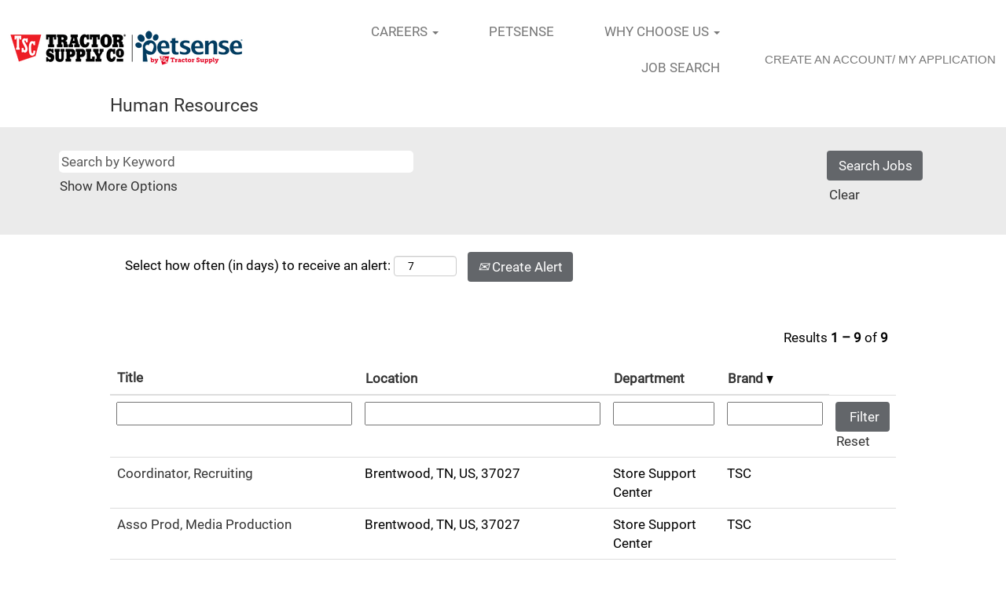

--- FILE ---
content_type: text/html;charset=UTF-8
request_url: https://www.tractorsupply.careers/go/Human-Resources/9178500/?q=&sortColumn=sort_facility&sortDirection=desc
body_size: 93514
content:
<!DOCTYPE html>
<html class="html5" xml:lang="en-US" lang="en-US" xmlns="http://www.w3.org/1999/xhtml">

        <head>
            <meta http-equiv="X-UA-Compatible" content="IE=edge,chrome=1" />
            <meta http-equiv="Content-Type" content="text/html;charset=UTF-8" />
            <meta http-equiv="Content-Type" content="text/html; charset=utf-8" />
                <meta name="viewport" content="width=device-width, initial-scale=1.0" />
                        <link type="text/css" class="keepscript" rel="stylesheet" href="https://www.tractorsupply.careers/platform/bootstrap/3.4.8_NES/css/bootstrap.min.css" />
                            <link type="text/css" rel="stylesheet" href="/platform/css/j2w/min/bootstrapV3.global.responsive.min.css?h=906dcb68" />
                <script type="text/javascript" src="https://performancemanager4.successfactors.com/verp/vmod_v1/ui/extlib/jquery_3.5.1/jquery.js"></script>
                <script type="text/javascript" src="https://performancemanager4.successfactors.com/verp/vmod_v1/ui/extlib/jquery_3.5.1/jquery-migrate.js"></script>
            <title></title>
        <meta name="title" />
        <meta name="keywords" />
        <meta name="description" />   
        <link rel="canonical" href="https://www.tractorsupply.careers/go/Human-Resources/9178500/" />      
        <link rel="alternate" type="application/rss+xml" title="Human Resources" href="https://www.tractorsupply.careers/services/rss/category/?catid=9178500" />

        <meta prefix="og: http://ogp.me/ns#" property="og:title" />
        <meta prefix="og: http://ogp.me/ns#" property="og:description" />
        <meta name="twitter:card" content="summary" />
        <meta name="twitter:title" />
        <meta name="twitter:description" />
                <link type="text/css" rel="stylesheet" href="//rmkcdn.successfactors.com/06fd4c88/0025ded8-3798-4ea9-82ed-9.css" />
                            <link type="text/css" rel="stylesheet" href="/platform/csb/css/customHeader.css?h=906dcb68" />
                            <link type="text/css" rel="stylesheet" href="/platform/css/j2w/min/sitebuilderframework.min.css?h=906dcb68" />
                            <link type="text/css" rel="stylesheet" href="/platform/css/j2w/min/BS3ColumnizedSearch.min.css?h=906dcb68" />
                            <link type="text/css" rel="stylesheet" href="/platform/css/search/BS3ColumnizedSearchHideLabels.css?h=906dcb68" />
                            <link type="text/css" rel="stylesheet" href="/platform/fontawesome4.7/css/font-awesome-4.7.0.min.css?h=906dcb68" /><script>
  // Block GA tracking by default
  window['ga-disable-G-WN7X9F92J3'] = true;
</script>

        <link rel="shortcut icon" href="//rmkcdn.successfactors.com/06fd4c88/65e9c7fb-e26e-414e-8cf1-7.png" type="image/x-icon" />
                            <link type="text/css" rel="stylesheet" href="/platform/csb/css/fullContent.css?h=906dcb68" />
            <style id="antiClickjack" type="text/css">body{display:none !important;}</style>
            <script type="text/javascript" id="antiClickJackScript">
                if (self === top) {
                    var antiClickjack = document.getElementById("antiClickjack");
                    antiClickjack.parentNode.removeChild(antiClickjack);
                } else {
                    top.location = self.location;
                }
            </script>
        </head>

        <body class="coreCSB talentlanding-page body   body" id="body">

        <div id="outershell" class="outershell">

    <div class="cookiePolicy cookiemanager" style="display:none" role="region" aria-labelledby="cookieManagerModalLabel">
        <div class="centered">
                <p>We use cookies to offer you the best possible website experience. Your cookie preferences will be stored in your browser’s local storage. This includes cookies necessary for the website's operation. Additionally, you can freely decide and change any time whether you accept cookies or choose to opt out of cookies to improve website's performance, as well as cookies used to display content tailored to your interests. Your experience of the site and the services we are able to offer may be impacted if you do not accept all cookies.</p>
            <button id="cookie-bannershow" tabindex="1" data-toggle="modal" data-target="#cookieManagerModal" class="link cookieSmallBannerButton secondarybutton shadowfocus">
                Modify Cookie Preferences</button>
            <div id="reject-accept-cookiewrapper">
                <button id="cookie-reject" tabindex="1" class="cookieSmallBannerButton cookiemanagerrejectall shadowfocus">
                    Reject All Cookies</button>
            <button id="cookie-accept" tabindex="1" class="cookieSmallBannerButton cookiemanageracceptall shadowfocus">
                Accept All Cookies</button>
            </div>
        </div>
    </div>

    <div id="header" class="custom-header header headermain " role="banner">
        <script type="text/javascript">
            //<![CDATA[
            $(function()
            {
                /* Using 'skipLinkSafari' to include CSS styles specific to Safari. */
                if (navigator.userAgent.indexOf('Safari') != -1 && navigator.userAgent.indexOf('Chrome') == -1) {
                    $("#skipLink").attr('class', 'skipLinkSafari');
                }
            });
            //]]>
        </script>
        <div id="skip">
            <a href="#content" id="skipLink" class="skipLink" title="Skip to main content"><span>Skip to main content</span></a>
        </div>

        <div class="custom-mobile-header displayM center unmodified backgroundimage">
        <div class="custom-header-content custom-header-row-0">
            <div class="row">

                    <div class="custom-header-row-content custom-header-column-0 col-xs-4 content-align-left content-align-top backgroundcolore1a11c26763822f1" style="padding:0px 0px 0px 0px; height:px;">
    <div class="custom-header-logo backgroundcolore1a11c26763822f1 customheaderlinkhovercolor435c36d2c74ef6cf" style="padding: 10px;">
        <div class="limitwidth">
            <div class="inner">
                    <a href="https://www.tractorsupply.careers" title="Careers at Tractor Supply" style="display:inline-block">
                        <img class="logo" src="//rmkcdn.successfactors.com/06fd4c88/74309bb8-c6ad-4e37-a6d5-a.png" alt="Careers at Tractor Supply" />
                    </a>
            </div>
        </div>
    </div>
                    </div>

                    <div class="custom-header-row-content custom-header-column-1 col-xs-4 content-align-right content-align-middle backgroundcolore1a11c26763822f1" style="padding:20px 0px 5px 0px; height:50px;">

    <div class="custom-header-signinLanguage backgroundcolore1a11c26763822f1" style="padding: 10px;">
        <div class="inner limitwidth">
            <div class="links" role="list">
                <div class="language node dropdown header-one headerlocaleselector linkhovercolore1a11c26763822f1 customheaderlinkhovercolore1a11c26763822f1" role="listitem">
                </div>
            </div>
        </div>
        <div class="clearfix"></div>
    </div>
                    </div>

                    <div class="custom-header-row-content custom-header-column-2 col-xs-4 content-align-right content-align-middle backgroundcolore1a11c26763822f1" style="padding:20px 0px 5px 0px; height:50px;">

    <div class="custom-header-menu backgroundcolore1a11c26763822f1">
                <div class="menu mobile upper">
                    <div class="nav">
                        <div class="dropdown mobile-nav">
                            <a href="#" title="Menu" aria-label="Menu" class="dropdown-toggle" role="button" aria-expanded="false" data-toggle="collapse" data-target="#dropdown-menu-mobile" aria-controls="dropdown-menu-mobile"><span class="mobilelink fa fa-bars"></span></a>
                            
                        </div>
                    </div>
                </div>


    </div>
                    </div>

                <div class="clearfix"></div>
            </div>
        </div>
        
        <div class="menu-items">

    <div class="menu mobile upper">
        <div class="nav">
            <div class="dropdown mobile">
                <ul id="dropdown-menu-mobile" class="dropdown-menu nav-collapse-mobile-095b797785851154 backgroundcolore1a11c26763822f1">
        <li class="dropdown linkcolor1bbf666f0369c559 linkhovercolor435c36d2c74ef6cf customheaderlinkhovercolor435c36d2c74ef6cf">
            <a class="dropdown-toggle" role="button" data-toggle="dropdown" href="#" aria-haspopup="true" aria-expanded="false" title="CAREERS" aria-controls="customheadermenuitemsmobilerow0column20">
                CAREERS <b class="caret"></b>
            </a>
            <ul role="menu" class="dropdown-menu company-dropdown headerdropdown backgroundcolor435c36d2c74ef6cf" id="customheadermenuitemsmobilerow0column20">
                        <li class="menu" role="none"><span><a role="menuitem" class="menu linkcolore1a11c26763822f1 linkhovercolor083e1b4a130ee984 customheaderlinkhovercolor083e1b4a130ee984" href="/go/Stores/9175100/" title="Stores">Stores</a></span></li>
                        <li class="menu" role="none"><span><a role="menuitem" class="menu linkcolore1a11c26763822f1 linkhovercolor083e1b4a130ee984 customheaderlinkhovercolor083e1b4a130ee984" href="/go/Distribution-Center/9175200/" title="Distribution Center">Distribution Center</a></span></li>
                        <li class="menu" role="none"><span><a role="menuitem" class="menu linkcolore1a11c26763822f1 linkhovercolor083e1b4a130ee984 customheaderlinkhovercolor083e1b4a130ee984" href="/go/Petsense/9175300/" title="Petsense">Petsense</a></span></li>
                        <li class="menu" role="none"><span><a role="menuitem" class="menu linkcolore1a11c26763822f1 linkhovercolor083e1b4a130ee984 customheaderlinkhovercolor083e1b4a130ee984" href="/go/Store-Support-Center/9175400/" title="Store Support Center">Store Support Center</a></span></li>
                        <li class="menu" role="none"><span><a role="menuitem" class="menu linkcolore1a11c26763822f1 linkhovercolor083e1b4a130ee984 customheaderlinkhovercolor083e1b4a130ee984" href="/go/Customer-Solutions-Center/9175500/" title="Customer Solutions Center">Customer Solutions Center</a></span></li>
            </ul>
        </li>
        <li class="linkcolor1bbf666f0369c559 linkhovercolor435c36d2c74ef6cf customheaderlinkhovercolor435c36d2c74ef6cf"><a href="/go/Petsense/9175300/" title="PETSENSE">PETSENSE</a></li>
        <li class="dropdown linkcolor1bbf666f0369c559 linkhovercolor435c36d2c74ef6cf customheaderlinkhovercolor435c36d2c74ef6cf">
            <a class="dropdown-toggle" role="button" data-toggle="dropdown" href="#" aria-haspopup="true" aria-expanded="false" title="WHY CHOOSE US" aria-controls="customheadermenuitemsmobilerow0column22">
                WHY CHOOSE US <b class="caret"></b>
            </a>
            <ul role="menu" class="dropdown-menu company-dropdown headerdropdown backgroundcolor435c36d2c74ef6cf" id="customheadermenuitemsmobilerow0column22">
                        <li class="menu" role="none"><span><a role="menuitem" class="menu linkcolore1a11c26763822f1 linkhovercolor083e1b4a130ee984 customheaderlinkhovercolor083e1b4a130ee984" href="/content/Our-Culture/?locale=en_US" title="Our Culture">Our Culture</a></span></li>
                        <li class="menu" role="none"><span><a role="menuitem" class="menu linkcolore1a11c26763822f1 linkhovercolor083e1b4a130ee984 customheaderlinkhovercolor083e1b4a130ee984" href="/content/Our-People/?locale=en_US" title="Our People">Our People</a></span></li>
                        <li class="menu" role="none"><span><a role="menuitem" class="menu linkcolore1a11c26763822f1 linkhovercolor083e1b4a130ee984 customheaderlinkhovercolor083e1b4a130ee984" href="/content/Our-Benefits/?locale=en_US" title="Our Benefits">Our Benefits</a></span></li>
            </ul>
        </li>
        <li class="linkcolor1bbf666f0369c559 linkhovercolor435c36d2c74ef6cf customheaderlinkhovercolor435c36d2c74ef6cf"><a href="/content/Location/?locale=en_US" title="JOB SEARCH">JOB SEARCH</a></li>
        <li class="linkcolor1bbf666f0369c559 linkhovercolor435c36d2c74ef6cf customheaderlinkhovercolor435c36d2c74ef6cf"><a href="https://career4.successfactors.com/careers?company=tractorsup" title="CREATE AN ACCOUNT/ MY APPLICATION">CREATE AN ACCOUNT/ MY APPLICATION</a></li>
                </ul>
            </div>
        </div>
    </div>
        </div>
        </div>
        <div class="custom-tablet-header displayT center unmodified backgroundimage">
        <div class="custom-header-content custom-header-row-0">
            <div class="row">

                    <div class="custom-header-row-content custom-header-column-0 col-xs-4 content-align-left content-align-top backgroundcolore1a11c26763822f1" style="padding:0px 0px 0px 0px; height:px;">
    <div class="custom-header-logo backgroundcolore1a11c26763822f1 customheaderlinkhovercolor435c36d2c74ef6cf" style="padding: 10px;">
        <div class="limitwidth">
            <div class="inner">
                    <a href="https://www.tractorsupply.careers" title="Careers at Tractor Supply" style="display:inline-block">
                        <img class="logo" src="//rmkcdn.successfactors.com/06fd4c88/74309bb8-c6ad-4e37-a6d5-a.png" alt="Careers at Tractor Supply" />
                    </a>
            </div>
        </div>
    </div>
                    </div>

                    <div class="custom-header-row-content custom-header-column-1 col-xs-4 content-align-right content-align-middle backgroundcolore1a11c26763822f1" style="padding:20px 0px 5px 0px; height:50px;">

    <div class="custom-header-signinLanguage backgroundcolore1a11c26763822f1" style="padding: 10px;">
        <div class="inner limitwidth">
            <div class="links" role="list">
                <div class="language node dropdown header-one headerlocaleselector linkhovercolore1a11c26763822f1 customheaderlinkhovercolore1a11c26763822f1" role="listitem">
                </div>
            </div>
        </div>
        <div class="clearfix"></div>
    </div>
                    </div>

                    <div class="custom-header-row-content custom-header-column-2 col-xs-4 content-align-right content-align-middle backgroundcolore1a11c26763822f1" style="padding:20px 0px 5px 0px; height:50px;">

    <div class="custom-header-menu backgroundcolore1a11c26763822f1">
                <div class="limitwidth">
                    <div class="menu tablet upper">
                        <div class="nav">
                            <div class="dropdown mobile-nav">
                                <a href="#" title="Menu" aria-label="Menu" class="dropdown-toggle" role="button" aria-expanded="false" data-toggle="collapse" data-target="#dropdown-menu-tablet" aria-controls="dropdown-menu-tablet"><span class="mobilelink fa fa-bars"></span></a>
                                
                            </div>
                        </div>
                    </div>
                </div>


    </div>
                    </div>

                <div class="clearfix"></div>
            </div>
        </div>
        
        <div class="menu-items">

    <div class="menu tablet upper">
        <div class="nav">
            <div class="dropdown tablet">
                <ul id="dropdown-menu-tablet" class="dropdown-menu nav-collapse-tablet-095b797785851154 backgroundcolore1a11c26763822f1">
        <li class="dropdown linkcolor1bbf666f0369c559 linkhovercolor435c36d2c74ef6cf customheaderlinkhovercolor435c36d2c74ef6cf">
            <a class="dropdown-toggle" role="button" data-toggle="dropdown" href="#" aria-haspopup="true" aria-expanded="false" title="CAREERS" aria-controls="customheadermenuitemstabletrow0column20">
                CAREERS <b class="caret"></b>
            </a>
            <ul role="menu" class="dropdown-menu company-dropdown headerdropdown backgroundcolor435c36d2c74ef6cf" id="customheadermenuitemstabletrow0column20">
                        <li class="menu" role="none"><span><a role="menuitem" class="menu linkcolore1a11c26763822f1 linkhovercolor083e1b4a130ee984 customheaderlinkhovercolor083e1b4a130ee984" href="/go/Stores/9175100/" title="Stores">Stores</a></span></li>
                        <li class="menu" role="none"><span><a role="menuitem" class="menu linkcolore1a11c26763822f1 linkhovercolor083e1b4a130ee984 customheaderlinkhovercolor083e1b4a130ee984" href="/go/Distribution-Center/9175200/" title="Distribution Center">Distribution Center</a></span></li>
                        <li class="menu" role="none"><span><a role="menuitem" class="menu linkcolore1a11c26763822f1 linkhovercolor083e1b4a130ee984 customheaderlinkhovercolor083e1b4a130ee984" href="/go/Petsense/9175300/" title="Petsense">Petsense</a></span></li>
                        <li class="menu" role="none"><span><a role="menuitem" class="menu linkcolore1a11c26763822f1 linkhovercolor083e1b4a130ee984 customheaderlinkhovercolor083e1b4a130ee984" href="/go/Store-Support-Center/9175400/" title="Store Support Center">Store Support Center</a></span></li>
                        <li class="menu" role="none"><span><a role="menuitem" class="menu linkcolore1a11c26763822f1 linkhovercolor083e1b4a130ee984 customheaderlinkhovercolor083e1b4a130ee984" href="/go/Customer-Solutions-Center/9175500/" title="Customer Solutions Center">Customer Solutions Center</a></span></li>
            </ul>
        </li>
        <li class="linkcolor1bbf666f0369c559 linkhovercolor435c36d2c74ef6cf customheaderlinkhovercolor435c36d2c74ef6cf"><a href="/go/Petsense/9175300/" title="PETSENSE">PETSENSE</a></li>
        <li class="dropdown linkcolor1bbf666f0369c559 linkhovercolor435c36d2c74ef6cf customheaderlinkhovercolor435c36d2c74ef6cf">
            <a class="dropdown-toggle" role="button" data-toggle="dropdown" href="#" aria-haspopup="true" aria-expanded="false" title="WHY CHOOSE US" aria-controls="customheadermenuitemstabletrow0column22">
                WHY CHOOSE US <b class="caret"></b>
            </a>
            <ul role="menu" class="dropdown-menu company-dropdown headerdropdown backgroundcolor435c36d2c74ef6cf" id="customheadermenuitemstabletrow0column22">
                        <li class="menu" role="none"><span><a role="menuitem" class="menu linkcolore1a11c26763822f1 linkhovercolor083e1b4a130ee984 customheaderlinkhovercolor083e1b4a130ee984" href="/content/Our-Culture/?locale=en_US" title="Our Culture">Our Culture</a></span></li>
                        <li class="menu" role="none"><span><a role="menuitem" class="menu linkcolore1a11c26763822f1 linkhovercolor083e1b4a130ee984 customheaderlinkhovercolor083e1b4a130ee984" href="/content/Our-People/?locale=en_US" title="Our People">Our People</a></span></li>
                        <li class="menu" role="none"><span><a role="menuitem" class="menu linkcolore1a11c26763822f1 linkhovercolor083e1b4a130ee984 customheaderlinkhovercolor083e1b4a130ee984" href="/content/Our-Benefits/?locale=en_US" title="Our Benefits">Our Benefits</a></span></li>
            </ul>
        </li>
        <li class="linkcolor1bbf666f0369c559 linkhovercolor435c36d2c74ef6cf customheaderlinkhovercolor435c36d2c74ef6cf"><a href="/content/Location/?locale=en_US" title="JOB SEARCH">JOB SEARCH</a></li>
        <li class="linkcolor1bbf666f0369c559 linkhovercolor435c36d2c74ef6cf customheaderlinkhovercolor435c36d2c74ef6cf"><a href="https://career4.successfactors.com/careers?company=tractorsup" title="CREATE AN ACCOUNT/ MY APPLICATION">CREATE AN ACCOUNT/ MY APPLICATION</a></li>
                </ul>
            </div>
        </div>
    </div>
        </div>
        </div>
        <div class="custom-desktop-header displayD center unmodified backgroundimage" role="navigation" aria-label="Header">
        <div class="custom-header-content custom-header-row-0">
            <div class="row">

                    <div class="custom-header-row-content custom-header-column-0 col-xs-3 content-align-left content-align-top backgroundcolore1a11c26763822f1" style="padding:0px 0px 0px 0px; height:px;">
    <div class="custom-header-logo backgroundcolore1a11c26763822f1 customheaderlinkhovercolor435c36d2c74ef6cf" style="padding: 10px;">
        <div class="limitwidth">
            <div class="inner">
                    <a href="https://www.tractorsupply.careers" title="Careers at Tractor Supply" style="display:inline-block">
                        <img class="logo" src="//rmkcdn.successfactors.com/06fd4c88/74309bb8-c6ad-4e37-a6d5-a.png" alt="Careers at Tractor Supply" />
                    </a>
            </div>
        </div>
    </div>
                    </div>

                    <div class="custom-header-row-content custom-header-column-1 col-xs-6 content-align-right content-align-middle backgroundcolore1a11c26763822f1" style="padding:5px 0px 0px 0px; height:40px;">

    <div class="custom-header-menu backgroundcolore1a11c26763822f1">
                <div class="limitwidth">
                    <div class="menu desktop upper">
                        <div class="inner">
                            <ul class="nav nav-pills" role="list">
        <li class="dropdown linkcolor1bbf666f0369c559 linkhovercolor435c36d2c74ef6cf customheaderlinkhovercolor435c36d2c74ef6cf">
            <a class="dropdown-toggle" role="button" data-toggle="dropdown" href="#" aria-haspopup="true" aria-expanded="false" title="CAREERS" aria-controls="customheadermenurow0column10">
                CAREERS <b class="caret"></b>
            </a>
            <ul role="menu" class="dropdown-menu company-dropdown headerdropdown backgroundcolor435c36d2c74ef6cf" id="customheadermenurow0column10">
                        <li class="menu" role="none"><span><a role="menuitem" class="menu linkcolore1a11c26763822f1 linkhovercolor083e1b4a130ee984 customheaderlinkhovercolor083e1b4a130ee984" href="/go/Stores/9175100/" title="Stores">Stores</a></span></li>
                        <li class="menu" role="none"><span><a role="menuitem" class="menu linkcolore1a11c26763822f1 linkhovercolor083e1b4a130ee984 customheaderlinkhovercolor083e1b4a130ee984" href="/go/Distribution-Center/9175200/" title="Distribution Center">Distribution Center</a></span></li>
                        <li class="menu" role="none"><span><a role="menuitem" class="menu linkcolore1a11c26763822f1 linkhovercolor083e1b4a130ee984 customheaderlinkhovercolor083e1b4a130ee984" href="/go/Petsense/9175300/" title="Petsense">Petsense</a></span></li>
                        <li class="menu" role="none"><span><a role="menuitem" class="menu linkcolore1a11c26763822f1 linkhovercolor083e1b4a130ee984 customheaderlinkhovercolor083e1b4a130ee984" href="/go/Store-Support-Center/9175400/" title="Store Support Center">Store Support Center</a></span></li>
                        <li class="menu" role="none"><span><a role="menuitem" class="menu linkcolore1a11c26763822f1 linkhovercolor083e1b4a130ee984 customheaderlinkhovercolor083e1b4a130ee984" href="/go/Customer-Solutions-Center/9175500/" title="Customer Solutions Center">Customer Solutions Center</a></span></li>
                        <li class="menu" role="none"><span><a role="menuitem" class="menu linkcolore1a11c26763822f1 linkhovercolor083e1b4a130ee984 customheaderlinkhovercolor083e1b4a130ee984" href="/content/Early-Career/?locale=en_US" title="Early Career">Early Career</a></span></li>
            </ul>
        </li>
        <li class="linkcolor1bbf666f0369c559 linkhovercolor435c36d2c74ef6cf customheaderlinkhovercolor435c36d2c74ef6cf"><a href="/go/Petsense/9175300/" title="PETSENSE">PETSENSE</a></li>
        <li class="dropdown linkcolor1bbf666f0369c559 linkhovercolor435c36d2c74ef6cf customheaderlinkhovercolor435c36d2c74ef6cf">
            <a class="dropdown-toggle" role="button" data-toggle="dropdown" href="#" aria-haspopup="true" aria-expanded="false" title="WHY CHOOSE US" aria-controls="customheadermenurow0column12">
                WHY CHOOSE US <b class="caret"></b>
            </a>
            <ul role="menu" class="dropdown-menu company-dropdown headerdropdown backgroundcolor435c36d2c74ef6cf" id="customheadermenurow0column12">
                        <li class="menu" role="none"><span><a role="menuitem" class="menu linkcolore1a11c26763822f1 linkhovercolor083e1b4a130ee984 customheaderlinkhovercolor083e1b4a130ee984" href="/content/Our-Culture/?locale=en_US" title="Our Culture">Our Culture</a></span></li>
                        <li class="menu" role="none"><span><a role="menuitem" class="menu linkcolore1a11c26763822f1 linkhovercolor083e1b4a130ee984 customheaderlinkhovercolor083e1b4a130ee984" href="/content/Our-People/?locale=en_US" title="Our People">Our People</a></span></li>
                        <li class="menu" role="none"><span><a role="menuitem" class="menu linkcolore1a11c26763822f1 linkhovercolor083e1b4a130ee984 customheaderlinkhovercolor083e1b4a130ee984" href="/content/Our-Benefits/?locale=en_US" title="Our Benefits">Our Benefits</a></span></li>
            </ul>
        </li>
        <li class="linkcolor1bbf666f0369c559 linkhovercolor435c36d2c74ef6cf customheaderlinkhovercolor435c36d2c74ef6cf"><a href="/content/Location/?locale=en_US" title="JOB SEARCH">JOB SEARCH</a></li>
                            </ul>
                        </div>
                    </div>
                </div>


    </div>
                    </div>

                    <div class="custom-header-row-content custom-header-column-2 col-xs-3 content-align-center content-align-middle backgroundcolore1a11c26763822f1" style="padding:5px 0px 0px 0px; height:40px;">

    <div class="custom-header-signinLanguage backgroundcolore1a11c26763822f1" style="padding: 10px;">
        <div class="inner limitwidth">
            <div class="links" role="list">
                <div class="language node dropdown header-one headerlocaleselector linkhovercolor435c36d2c74ef6cf customheaderlinkhovercolor435c36d2c74ef6cf" role="listitem">
                </div>
                    <div class="profile node linkhovercolor435c36d2c74ef6cf customheaderlinkhovercolor435c36d2c74ef6cf" role="listitem">
			<div class="profileWidget">
					<a href="#" onclick="j2w.TC.handleViewProfileAction(event)" xml:lang="en-US" class="fontcolor1bbf666f0369c559" lang="en-US" style="font-family:Arial, Helvetica, sans-serif; font-size:15px;">CREATE AN ACCOUNT/ MY APPLICATION</a>
			</div>
                    </div>
            </div>
        </div>
        <div class="clearfix"></div>
    </div>
                    </div>

                <div class="clearfix"></div>
            </div>
        </div>
        
        <div class="menu-items">
        </div>
        <div class="custom-header-content custom-header-row-1">
            <div class="row">

                    <div class="custom-header-row-content custom-header-column-0 col-xs-3 content-align-left content-align-top backgroundcolor" style="padding:0px 0px 0px 0px; height:px;">
                    </div>

                    <div class="custom-header-row-content custom-header-column-1 col-xs-3 content-align-left content-align-top backgroundcolor" style="padding:0px 0px 0px 0px; height:px;">
                    </div>

                    <div class="custom-header-row-content custom-header-column-2 col-xs-3 content-align-left content-align-top backgroundcolor" style="padding:0px 0px 0px 0px; height:px;">
                    </div>

                    <div class="custom-header-row-content custom-header-column-3 col-xs-3 content-align-left content-align-top backgroundcolor" style="padding:0px 0px 0px 0px; height:px;">
                    </div>

                <div class="clearfix"></div>
            </div>
        </div>
        
        <div class="menu-items">
        </div>
        </div>
    </div>
            <div id="innershell" class="innershell">
                <div id="content" tabindex="-1" class="content" role="main">
                    <div class="inner">
        <div id="category-header">
                    <h1 id="category-name" class="fontcolor5791ce8febe05f97 fontalign-left" style="font-family:customca0471ea299d4667b31c0; font-size:23px;">Human Resources
                    </h1>
        </div>

    <span id="catgroup-border"></span>
    <div id="search-wrapper">

        <div class="well well-small searchwell">
            <form class="form-inline keywordsearch jobAlertsSearchForm" role="search" name="keywordsearch" method="get" action="/search/" xml:lang="en-US" lang="en-US" style="margin: 0;">
                <input class="searchby" name="searchby" type="hidden" value="distance" />
                <input name="createNewAlert" type="hidden" value="false" />
                <div>
                    <div class="row columnizedSearchForm">
                        <div class="column col-md-10">
                            <div class="fieldContainer row">
                                    <div class="rd-keywordsearch search-form-input keyword-group col-md-6">
                                            <div class="row labelrow">
                                                <span aria-hidden="true">Search by Keyword</span>
                                            </div>

                                        <i class="keywordsearch-icon"></i>
                                        <div class="row">
                                            <input type="text" class="col-md-12 keywordsearch-q" name="q" placeholder="Search by Keyword" maxlength="50" aria-label="Search by Keyword" />
                                        </div>
                                    </div>
                                    <div class="search-form-input location-group col-md-6 rd-locationsearch" style="display:none">
                                            <div class="row labelrow">
                                                <span aria-hidden="true">Search by Location</span>
                                            </div>

                                        <i class="locationsearch-icon"></i>
                                        <input type="text" class="location-input keywordsearch-locationsearch col-md-10" name="locationsearch" placeholder="Search by Location" maxlength="50" aria-label="Search by Location" />

                                        <div>
                                                <div class="searchswitcher locsearchswitcher">
                                                    <a tabindex="0" role="button" style="display:none" rel="distance" class="search-switcher-link search-switcher-geolocation" aria-label="Search by postal code instead">Search by Postal Code</a>
                                                    <a tabindex="0" role="button" style="display:none" rel="location" class="search-switcher-link search-switcher-location" aria-label="Search by location instead">Search by Location</a>
                                                </div>
                                        </div>
                                    </div>
                                    <div class="rd-geolocationsearch searchforminput geolocation-group col-md-6" style="display:none">
                                            <div class="row labelrow">
                                                <div class="geolocationinputgroup col-md-10 col-sm-9 col-xs-8 geolocationlabel" aria-hidden="true">Search by Postal Code</div>

                                                <div class="col-md-2 col-sm-3 col-xs-4 distanceLabel" aria-hidden="true">Distance</div>
                                            </div>

                                        <div class="row">
                                            <div class="geolocationinputgroup col-md-10 col-sm-9 col-xs-8">
                                                <input type="text" name="geolocation" class="geolocation geolocationinput" placeholder="Search by Postal Code" maxlength="50" aria-label="Search by Postal Code" />
                                            </div>

                                            <div class="searchforminput geolocationoptionsgroup col-md-2 col-sm-3 col-xs-4">
                                                    <select style="display:none" class="geolocation-distance-options-select input-small form-control geolocation-input" title="Radius in Miles" name="d" aria-label="Distance">
                                                            
                                                            <option value="2" aria-label="2 miles">2 mi</option>
                                                            
                                                            <option value="5" aria-label="5 miles">5 mi</option>
                                                            
                                                            <option value="10" selected="selected" aria-selected="true" aria-label="10 miles">10 mi</option>
                                                            
                                                            <option value="30" aria-label="30 miles">30 mi</option>
                                                            
                                                            <option value="50" aria-label="50 miles">50 mi</option>
                                                    </select>

                                                <input class="geolocation-input geolocation-latitude" type="hidden" name="lat" />
                                                <input class="geolocation-input geolocation-longitude" type="hidden" name="lon" />
                                            </div>
                                                <div class="searchswitcher geosearchswitcher">
                                                    <a tabindex="0" rel="distance" role="button" class="search-switcher-link search-switcher-geolocation" aria-label="Search by postal code instead">Search by Postal Code</a>
                                                    <a tabindex="0" rel="location" role="button" class="search-switcher-link search-switcher-location" aria-label="Search by location instead">Search by Location</a>
                                                </div>

                                        </div>
                                    </div>
                            </div>
                                <div class="row optionsLink optionsLink-padding">
            <span>
                
                <a href="javascript:void(0)" rel="advance" role="button" id="options-search" class="search-option-link btn-link" aria-controls="moreOptionsDiv" data-toggle="collapse" aria-expanded="false" data-moreOptions="Show More Options" data-lessOptions="Show Fewer Options" data-target=".optionsDiv">Show More Options</a>
            </span>
                                </div>
            <div>
                <div id="moreOptionsDiv" style="" class="optionsDiv collapse">

                    <div id="optionsFacetLoading" class="optionsFacetLoading" aria-live="assertive">
                            <span>Loading...</span>
                    </div>
                    <div id="optionsFacetValues" class="optionsFacetValues" style="display:none" tabindex="-1">
                        <hr aria-hidden="true" />
                        <div id="newFacets" style="padding-bottom: 5px" class="row">
                                <div class="optionsFacet col-md-4">
                                    <div class="row">
                                        <label id="optionsFacetsDD_department_label" class="optionsFacet optionsFacet-label" for="optionsFacetsDD_department">
                                            Category
                                        </label>
                                    </div>
                                    <select id="optionsFacetsDD_department" name="optionsFacetsDD_department" class="optionsFacet-select optionsFacetsDD_department form-control-100">
                                        <option value="">All</option>
                                    </select>
                                </div>
                                <div class="optionsFacet col-md-4">
                                    <div class="row">
                                        <label id="optionsFacetsDD_customfield1_label" class="optionsFacet optionsFacet-label" for="optionsFacetsDD_customfield1">
                                            Remote
                                        </label>
                                    </div>
                                    <select id="optionsFacetsDD_customfield1" name="optionsFacetsDD_customfield1" class="optionsFacet-select optionsFacetsDD_customfield1 form-control-100">
                                        <option value="">All</option>
                                    </select>
                                </div>
                        </div>
                    </div>
                </div>
            </div>
                        </div>
                        <div class="geobuttonswitcherwrapper col-md-2">
                            <div class="row emptylabelsearchspace labelrow">
                                 
                            </div>
                            <div class="row">
                                <div class="col-md-12 col-sm-12 col-xs-12 search-submit">
                                            <input type="submit" class="btn keywordsearchbutton" value="Search Jobs" />
                                </div>
                                    <div class="search-clear-wrapper">
                                        <a role="button" href="" class="search-clear-button btn-link">Clear</a>
                                    </div>
                            </div>
                        </div>
                    </div>



                </div>
            </form>
        </div>

        <script type="text/javascript">
            //<![CDATA[
            var params = {
                geolocation: {
                    NO_MATCH_FOUND: 'Postal\x20code\x20not\x20supported.'
                    ,SUGGESTION_LIMIT: 10
                    ,SUGGESTION_MINIMUM_CHARACTERS: 2
                    ,PAGE_LOCALE: 'en_US'
                }
            };
            //]]>
        </script>
        <div id="actions">
                    <div>
                <div class="span6">
                    <div class="savesearch-wrapper" id="savesearch-wrapper">
                <div class="well well-small well-sm">
                    <div class="savesearch" id="savesearch" xml:lang="en-US" lang="en-US">
                        <div class="alert alert-error alert-danger invalid-feedback frequency-error" tabindex="-1">
                            <span class="alert-icon-frequency-error fa fa-exclamation-circle"></span><div class="frequency-error-message" aria-live="polite" id="frequency-error-feedback"></div>
                        </div>
        <span class="subscribe-frequency-label">
            <label id="labelFrequencySpinBtn" for="j_idt278" aria-hidden="true">Select how often (in days) to receive an alert:</label>
            <input id="j_idt278" type="number" class="form-control subscribe-frequency frequencySpinBtn" name="frequency" required="required" min="1" max="99" maxlength="2" value="7" oninput="j2w.Agent.setValidFrequency(this)" aria-labelledby="labelFrequencySpinBtn" />
        </span>
                        <div class="savesearch-buttons-wrapper">
                                <button class="btn savesearch-link" id="savesearch-link" tabindex="0"><i class="icon-envelope glyphicon-envelope" aria-hidden="true"></i> Create Alert</button>
                        </div>
                    </div>
                </div>
            <style type="text/css">
                form.emailsubscribe-form {
                    display: none;
                }
            </style>

        <form id="emailsubscribe" class="emailsubscribe-form form-inline" name="emailsubscribe" method="POST" action="/talentcommunity/subscribe/?locale=en_US&amp;cat=9178500" xml:lang="en-US" lang="en-US" novalidate="novalidate">
                <div class="well well-small well-sm">
                    <div class="alert alert-error alert-danger hidden frequency-error" tabindex="-1">
                        <button tabindex="0" type="button" class="close" onclick="$('.frequency-error').addClass('hidden'); return false;" title="Close"><span aria-hidden="true">×</span></button>
                        <div class="frequency-error-message" aria-live="polite"></div>
                    </div>
        <span class="subscribe-frequency-label">
            <label id="labelFrequencySpinBtn" for="j_idt289" aria-hidden="true">Select how often (in days) to receive an alert:</label>
            <input id="j_idt289" type="number" class="form-control subscribe-frequency frequencySpinBtn" name="frequency" required="required" min="1" max="99" maxlength="2" value="7" oninput="j2w.Agent.setValidFrequency(this)" aria-labelledby="labelFrequencySpinBtn" />
        </span>
                    <input id="emailsubscribe-button" class="btn emailsubscribe-button" title="Create Alert" value="Create Alert" type="submit" style="float: none" />
                </div>
        </form>
                    </div>
                </div>
                    </div>
                <div id="sharingwidget"></div>
        </div>
    </div>
    <div id="job-table">
                <div class="pagination-top clearfix">

        <div class="paginationShell clearfix" xml:lang="en-US" lang="en-US">
                    <div class="well well-lg pagination-well pagination">
                        <div class="pagination-label-row">
                            <span class="paginationLabel" aria-label="Results 1 – 9">Results <b>1 – 9</b> of <b>9</b></span>
                            <span class="srHelp" style="font-size:0px">Page 1 of 1</span>
                        </div>
                    </div>
        </div>
                </div>

            <div class="searchResultsShell">
				<table id="searchresults" class="searchResults full table table-striped table-hover" cellpadding="0" cellspacing="0" aria-label="Search results for . Page 1 of 1, Results 1 to 9 of 9">
					<thead>
                            <tr id="search-results-header">
											<th id="hdrTitle" aria-sort="none" scope="col" width="35%">
												<span class="jobTitle">
													<a id="hdrTitleButton" class="jobTitle sort" role="button" href="/go/Human-Resources/9178500/?q=&amp;sortColumn=sort_title&amp;sortDirection=desc#hdrTitleButton">Title
													</a>
												</span>
											</th>
											<th id="hdrLocation" aria-sort="none" scope="col" width="35%" class="hidden-phone">
												<span class="jobLocation">
													<a id="hdrLocationButton" role="button" class="jobLocation sort" href="/go/Human-Resources/9178500/?q=&amp;sortColumn=sort_location&amp;sortDirection=desc#hdrLocationButton">Location
													</a>
												</span>
											</th>
											<th id="hdrDepartment" aria-sort="none" scope="col" width="15%" class="hidden-phone">
												<span class="jobDepartment">
													<a id="hdrDepartmentButton" role="button" href="/go/Human-Resources/9178500/?q=&amp;sortColumn=sort_department&amp;sortDirection=desc#hdrDepartmentButton">Department
													</a>
												</span>
											</th>
											<th id="hdrFacility" aria-sort="descending" scope="col" width="15%" class="hidden-phone">
												<span class="jobFacility">
													<a id="hdrFacilityButton" role="button" href="/go/Human-Resources/9178500/?q=&amp;sortColumn=sort_facility&amp;sortDirection=asc#hdrFacilityButton">Brand <img src="/platform/images/shared/downtri.png" border="0" alt="Sort descending" />
													</a>
												</span>
											</th>
									<td class="hidden-phone"></td>
                            </tr>
                            <tr id="search-results-filter" class="hidden-phone">
											<td id="filter-title">
												<label class="s508-hide" for="title">Title</label><input id="title" data-column="title" class="filter-input" style="width: 100%;" title="Filter: Title" type="text" name="title" maxlength="50" />
											</td>
											<td id="filter-location" class="hidden-phone">
												<label class="s508-hide" for="location">Location</label><input id="location" data-column="location" class="filter-input" style="width: 100%;" title="Filter: Location" type="text" name="location" maxlength="50" />
											</td>
											<td id="filter-department">
												<label class="s508-hide" for="department">Department</label><input id="department" data-column="department" class="filter-input" style="width: 100%;" title="Filter: Department" type="text" name="department" maxlength="50" />
											</td>
											<td id="filter-facility">
												<label class="s508-hide" for="facility">Brand</label><input id="facility" data-column="facility" class="filter-input" style="width: 100%;" title="Filter: Brand" type="text" name="facility" maxlength="50" />
											</td>

                                <td id="filter-submit">
                                    <form id="searchfilter" method="get" action="/go/Human-Resources/9178500/#searchresults" name="searchfilter">
                                        <input type="submit" id="searchfilter-submit" value="Filter" class="btn btn-default" />
                                        <input id="q" type="hidden" name="q" />
                                        <input id="q2" type="hidden" name="q2" />
										<input id="alertId" type="hidden" name="alertId" />
                                            <input id="locationsearch" type="hidden" name="locationsearch" />

                                        <a id="reset" role="button" href="/go/Human-Resources/9178500/?q=#reset">Reset</a>
                                    </form>

                                    <script type="text/javascript">
                                        //<![CDATA[
                                            $searchfilter = $('#searchfilter');
                                            $(function() {
                                                $('.filter-input').keypress(function(e){
                                                    if (e.keyCode == 13) {
                                                        copyInputFieldsToForm('.filter-input');
                                                        $searchfilter.trigger('submit');
                                                    }
                                                });
                                            });
                                            $searchfilter.submit(function(e){
                                                copyInputFieldsToForm('.filter-input');
                                            });
                                            function copyInputFieldsToForm(selector) {
                                                $(selector).each(function(index,item){
                                                    $item = $(item);
                                                    var $input = $("<input>").attr("type", "hidden").attr("name", $item.attr('name') ).val( $item.val() );
                                                    $item.attr('disabled','disabled').removeAttr('id').removeAttr('name');
                                                    $searchfilter.append( $input );
                                                });
                                            }
                                        //]]>
                                    </script>
                                </td>
                            </tr>
                    </thead>
                    <tbody>

                            <tr class="data-row">
                                                <td class="colTitle" headers="hdrTitle">
													<span class="jobTitle hidden-phone">
														<a href="/job/Brentwood-Coordinator%2C-Recruiting-TN-37027/1348432500/" class="jobTitle-link">Coordinator, Recruiting</a>
													</span>
                                                    <div class="jobdetail-phone visible-phone">
                                                                    <span class="jobTitle visible-phone">
                                                                        <a class="jobTitle-link" href="/job/Brentwood-Coordinator%2C-Recruiting-TN-37027/1348432500/">Coordinator, Recruiting</a>
                                                                    </span>
                                                                    <span class="jobLocation visible-phone">
        
        <span class="jobLocation">
            Brentwood, TN, US, 37027
            
        </span></span>
                                                    </div>
                                                </td>
											<td class="colLocation hidden-phone" headers="hdrLocation">
        
        <span class="jobLocation">
            Brentwood, TN, US, 37027
            
        </span>
											</td>
											<td class="colDepartment hidden-phone" headers="hdrDepartment">
												<span class="jobDepartment">Store Support Center</span>
											</td>
											<td class="colFacility hidden-phone" headers="hdrFacility">
												<span class="jobFacility">TSC</span>
											</td>
									<td class="hidden-phone"></td>
                            </tr>

                            <tr class="data-row">
                                                <td class="colTitle" headers="hdrTitle">
													<span class="jobTitle hidden-phone">
														<a href="/job/Brentwood-Asso-Prod%2C-Media-Production-TN-37027/1348448900/" class="jobTitle-link">Asso Prod, Media Production</a>
													</span>
                                                    <div class="jobdetail-phone visible-phone">
                                                                    <span class="jobTitle visible-phone">
                                                                        <a class="jobTitle-link" href="/job/Brentwood-Asso-Prod%2C-Media-Production-TN-37027/1348448900/">Asso Prod, Media Production</a>
                                                                    </span>
                                                                    <span class="jobLocation visible-phone">
        
        <span class="jobLocation">
            Brentwood, TN, US, 37027
            
        </span></span>
                                                    </div>
                                                </td>
											<td class="colLocation hidden-phone" headers="hdrLocation">
        
        <span class="jobLocation">
            Brentwood, TN, US, 37027
            
        </span>
											</td>
											<td class="colDepartment hidden-phone" headers="hdrDepartment">
												<span class="jobDepartment">Store Support Center</span>
											</td>
											<td class="colFacility hidden-phone" headers="hdrFacility">
												<span class="jobFacility">TSC</span>
											</td>
									<td class="hidden-phone"></td>
                            </tr>

                            <tr class="data-row">
                                                <td class="colTitle" headers="hdrTitle">
													<span class="jobTitle hidden-phone">
														<a href="/job/Brentwood-Sr_-Analyst%2C-HR-Analytics-TN-37027/1347717400/" class="jobTitle-link">Sr. Analyst, HR Analytics</a>
													</span>
                                                    <div class="jobdetail-phone visible-phone">
                                                                    <span class="jobTitle visible-phone">
                                                                        <a class="jobTitle-link" href="/job/Brentwood-Sr_-Analyst%2C-HR-Analytics-TN-37027/1347717400/">Sr. Analyst, HR Analytics</a>
                                                                    </span>
                                                                    <span class="jobLocation visible-phone">
        
        <span class="jobLocation">
            Brentwood, TN, US, 37027
            
        </span></span>
                                                    </div>
                                                </td>
											<td class="colLocation hidden-phone" headers="hdrLocation">
        
        <span class="jobLocation">
            Brentwood, TN, US, 37027
            
        </span>
											</td>
											<td class="colDepartment hidden-phone" headers="hdrDepartment">
												<span class="jobDepartment">Store Support Center</span>
											</td>
											<td class="colFacility hidden-phone" headers="hdrFacility">
												<span class="jobFacility">TSC</span>
											</td>
									<td class="hidden-phone"></td>
                            </tr>

                            <tr class="data-row">
                                                <td class="colTitle" headers="hdrTitle">
													<span class="jobTitle hidden-phone">
														<a href="/job/Brentwood-Recruiter%2C-Stores-TN-37027/1357066600/" class="jobTitle-link">Recruiter, Stores</a>
													</span>
                                                    <div class="jobdetail-phone visible-phone">
                                                                    <span class="jobTitle visible-phone">
                                                                        <a class="jobTitle-link" href="/job/Brentwood-Recruiter%2C-Stores-TN-37027/1357066600/">Recruiter, Stores</a>
                                                                    </span>
                                                                    <span class="jobLocation visible-phone">
        
        <span class="jobLocation">
            Brentwood, TN, US, 37027
            
        </span></span>
                                                    </div>
                                                </td>
											<td class="colLocation hidden-phone" headers="hdrLocation">
        
        <span class="jobLocation">
            Brentwood, TN, US, 37027
            
        </span>
											</td>
											<td class="colDepartment hidden-phone" headers="hdrDepartment">
												<span class="jobDepartment">Store Support Center</span>
											</td>
											<td class="colFacility hidden-phone" headers="hdrFacility">
												<span class="jobFacility">TSC</span>
											</td>
									<td class="hidden-phone"></td>
                            </tr>

                            <tr class="data-row">
                                                <td class="colTitle" headers="hdrTitle">
													<span class="jobTitle hidden-phone">
														<a href="/job/Brentwood-HR-Business-Partner%2C-Store-Op-TN-37027/1357008600/" class="jobTitle-link">HR Business Partner, Store Op</a>
													</span>
                                                    <div class="jobdetail-phone visible-phone">
                                                                    <span class="jobTitle visible-phone">
                                                                        <a class="jobTitle-link" href="/job/Brentwood-HR-Business-Partner%2C-Store-Op-TN-37027/1357008600/">HR Business Partner, Store Op</a>
                                                                    </span>
                                                                    <span class="jobLocation visible-phone">
        
        <span class="jobLocation">
            Brentwood, TN, US, 37027
            
        </span></span>
                                                    </div>
                                                </td>
											<td class="colLocation hidden-phone" headers="hdrLocation">
        
        <span class="jobLocation">
            Brentwood, TN, US, 37027
            
        </span>
											</td>
											<td class="colDepartment hidden-phone" headers="hdrDepartment">
												<span class="jobDepartment">Store Support Center</span>
											</td>
											<td class="colFacility hidden-phone" headers="hdrFacility">
												<span class="jobFacility">TSC</span>
											</td>
									<td class="hidden-phone"></td>
                            </tr>

                            <tr class="data-row">
                                                <td class="colTitle" headers="hdrTitle">
													<span class="jobTitle hidden-phone">
														<a href="/job/Brentwood-HR-Generalist%2C-Store-Ops-TN-37027/1357008000/" class="jobTitle-link">HR Generalist, Store Ops</a>
													</span>
                                                    <div class="jobdetail-phone visible-phone">
                                                                    <span class="jobTitle visible-phone">
                                                                        <a class="jobTitle-link" href="/job/Brentwood-HR-Generalist%2C-Store-Ops-TN-37027/1357008000/">HR Generalist, Store Ops</a>
                                                                    </span>
                                                                    <span class="jobLocation visible-phone">
        
        <span class="jobLocation">
            Brentwood, TN, US, 37027
            
        </span></span>
                                                    </div>
                                                </td>
											<td class="colLocation hidden-phone" headers="hdrLocation">
        
        <span class="jobLocation">
            Brentwood, TN, US, 37027
            
        </span>
											</td>
											<td class="colDepartment hidden-phone" headers="hdrDepartment">
												<span class="jobDepartment">Store Support Center</span>
											</td>
											<td class="colFacility hidden-phone" headers="hdrFacility">
												<span class="jobFacility">TSC</span>
											</td>
									<td class="hidden-phone"></td>
                            </tr>

                            <tr class="data-row">
                                                <td class="colTitle" headers="hdrTitle">
													<span class="jobTitle hidden-phone">
														<a href="/job/McGregor-HR-Business-Partner-Operations-Bulk-Center-%28McGregor%2C-TX_%29-TX-76657/1356313400/" class="jobTitle-link">HR Business Partner Operations Bulk Center (McGregor, TX.)</a>
													</span>
                                                    <div class="jobdetail-phone visible-phone">
                                                                    <span class="jobTitle visible-phone">
                                                                        <a class="jobTitle-link" href="/job/McGregor-HR-Business-Partner-Operations-Bulk-Center-%28McGregor%2C-TX_%29-TX-76657/1356313400/">HR Business Partner Operations Bulk Center (McGregor, TX.)</a>
                                                                    </span>
                                                                    <span class="jobLocation visible-phone">
        
        <span class="jobLocation">
            McGregor, TX, US, 76657
            
        </span></span>
                                                    </div>
                                                </td>
											<td class="colLocation hidden-phone" headers="hdrLocation">
        
        <span class="jobLocation">
            McGregor, TX, US, 76657
            
        </span>
											</td>
											<td class="colDepartment hidden-phone" headers="hdrDepartment">
												<span class="jobDepartment">Store Support Center</span>
											</td>
											<td class="colFacility hidden-phone" headers="hdrFacility">
												<span class="jobFacility">TSC</span>
											</td>
									<td class="hidden-phone"></td>
                            </tr>

                            <tr class="data-row">
                                                <td class="colTitle" headers="hdrTitle">
													<span class="jobTitle hidden-phone">
														<a href="/job/Waco-Distribution-Center-HR-Coordinator-%28Waco%2C-TX_%29-TX-76712/1355877600/" class="jobTitle-link">Distribution Center HR Coordinator (Waco, TX.)</a>
													</span>
                                                    <div class="jobdetail-phone visible-phone">
                                                                    <span class="jobTitle visible-phone">
                                                                        <a class="jobTitle-link" href="/job/Waco-Distribution-Center-HR-Coordinator-%28Waco%2C-TX_%29-TX-76712/1355877600/">Distribution Center HR Coordinator (Waco, TX.)</a>
                                                                    </span>
                                                                    <span class="jobLocation visible-phone">
        
        <span class="jobLocation">
            Waco, TX, US, 76712
            
        </span></span>
                                                    </div>
                                                </td>
											<td class="colLocation hidden-phone" headers="hdrLocation">
        
        <span class="jobLocation">
            Waco, TX, US, 76712
            
        </span>
											</td>
											<td class="colDepartment hidden-phone" headers="hdrDepartment">
												<span class="jobDepartment">Store Support Center</span>
											</td>
											<td class="colFacility hidden-phone" headers="hdrFacility">
												<span class="jobFacility">TSC</span>
											</td>
									<td class="hidden-phone"></td>
                            </tr>

                            <tr class="data-row">
                                                <td class="colTitle" headers="hdrTitle">
													<span class="jobTitle hidden-phone">
														<a href="/job/Waco-Distribution-Center-HR-Admin-%28Waco%2C-TX_%29-TX-76712/1355940200/" class="jobTitle-link">Distribution Center HR Admin (Waco, TX.)</a>
													</span>
                                                    <div class="jobdetail-phone visible-phone">
                                                                    <span class="jobTitle visible-phone">
                                                                        <a class="jobTitle-link" href="/job/Waco-Distribution-Center-HR-Admin-%28Waco%2C-TX_%29-TX-76712/1355940200/">Distribution Center HR Admin (Waco, TX.)</a>
                                                                    </span>
                                                                    <span class="jobLocation visible-phone">
        
        <span class="jobLocation">
            Waco, TX, US, 76712
            
        </span></span>
                                                    </div>
                                                </td>
											<td class="colLocation hidden-phone" headers="hdrLocation">
        
        <span class="jobLocation">
            Waco, TX, US, 76712
            
        </span>
											</td>
											<td class="colDepartment hidden-phone" headers="hdrDepartment">
												<span class="jobDepartment">Store Support Center</span>
											</td>
											<td class="colFacility hidden-phone" headers="hdrFacility">
												<span class="jobFacility">TSC</span>
											</td>
									<td class="hidden-phone"></td>
                            </tr>
                    </tbody>

                </table>
            </div>

            <script src="/platform/js/jquery/jquery.watermark.js" type="text/javascript"></script>
            <script type="text/javascript">jQuery(function($){$('#title').watermark('Title');
$('#location').watermark('Location');
$('#department').watermark('Department');
$('#facility').watermark('Brand');
$('#title').watermark('Title');
$('#location').watermark('Location');
$('#date').watermark('Date (M/d/yy)');
$('#distance').watermark('');
});
            </script>
    </div>
                    </div>
                </div>
            </div>

    <div id="footer" role="contentinfo">
        <div id="footerRowTop" class="footer footerRow">
            <div class="container ">

    <div id="footerInnerLinksSocial" class="row">
                    <a href="https://tractorsupply.careers" title="Careers at Tractor Supply">
                        <img class="logo" src="//rmkcdn.successfactors.com/06fd4c88/74309bb8-c6ad-4e37-a6d5-a.png" align="left" />
                    </a>
        <ul class="inner links" role="list">
                    <li><a href="https://corporate.tractorsupply.com/company-overview/company-profile/default.aspx" title="Corporate Site" target="_blank">Corporate Site</a></li>
                    <li><a href="#cookieManagerModal" role="button" title="Your Privacy Choices" data-target="#cookieManagerModal" data-toggle="modal">Your Privacy Choices</a></li>
                    <li><a href="/content/Privacy-Policy/?locale=en_US" title="Privacy Policy">Privacy Policy</a></li>
                    <li><a href="/content/California-Notice-of-Collection/?locale=en_US" title="California Notice of Collection">California Notice of Collection</a></li>
                    <li><a href="https://privacyportal.tractorsupply.com" title="Privacy Requests" target="_blank">Privacy Requests</a></li>
        </ul>
            <div class="rightfloat">
                    <ul class="disclaimer social-links" role="list">
                                <li class="social-icons">
                                        <a href="https://twitter.com/tractorsupply?cm_sp=footer-_-social+icons-_-twitter" class="social-icon btn-twitter" target="_blank" aria-label="Follow us on X" aria-description="Opens in a new tab." title="X">
                                            <svg width="35px" height="35px" viewBox="0 0 1200 1227">
                                                <path fill="#333333" id="SVGPath" d="M714.163 519.284L1160.89 0H1055.03L667.137 450.887L357.328 0H0L468.492 681.821L0 1226.37H105.866L515.491 750.218L842.672 1226.37H1200L714.137 519.284H714.163ZM569.165 687.828L521.697 619.934L144.011 79.6944H306.615L611.412 515.685L658.88 583.579L1055.08 1150.3H892.476L569.165 687.854V687.828Z"></path>
                                            </svg>
                                    </a>
                                </li>
                                <li class="social-icons">
                                        <a href="https://www.pinterest.com/tractorsupplyco?cm_sp=footer-_-social+icons-_-pinterest" class="social-icon btn-pinterest" target="_blank" aria-label="Follow us on Pinterest" aria-description="Opens in a new tab." title="pinterest">
                                            <svg width="48px" height="48px" viewBox="0 0 24 24">
                                                <path fill="#333333" id="pinterest1" d="M12,22 C17.5228,22 22,17.5228 22,12 C22,6.47715 17.5228,2 12,2 C6.47715,2 2,6.47715 2,12 C2,16.0063 4.35592,19.4623 7.75792,21.0583 L10.0482,10.2919 C10.1631,9.7517 10.6942,9.40693 11.2344,9.52185 C11.7746,9.63676 12.1193,10.1678 12.0044,10.708 C11.7296,12 11.4901,12.5 11.5009,13.0999 C11.5178,14.04 11.7738,14.5416 12.022,14.802 C12.2746,15.0669 12.6405,15.2101 13.1172,15.2013 C13.6041,15.1924 14.1552,15.0207 14.6435,14.7134 C15.5909,14.1173 16,13.095 16,12 C16,9.79086 14.2091,8 12,8 C9.79086,8 8,9.79086 8,12 C8,12.5707 8.11893,13.111 8.3324,13.5996 C8.55352,14.1057 8.3225,14.6952 7.81642,14.9164 C7.31033,15.1375 6.72081,14.9065 6.49969,14.4004 C6.17797,13.664 6,12.8515 6,12 C6,8.68629 8.68629,6 12,6 C15.3137,6 18,8.68629 18,12 C18,12.851 17.8222,13.6631 17.5009,14.3991 C17.133,15.2467 16.4608,15.9329 15.7086,16.4062 C14.9545,16.8807 14.0524,17.1845 13.1538,17.201 C12.3353,17.216 11.4818,16.989 10.7951,16.3928 L9.66086,21.7249 C10.4112,21.9048 11.1945,22 12,22 Z"></path>
                                            </svg>
                                    </a>
                                </li>
                                <li class="social-icons">
                                        <a href="https://www.linkedin.com/company/tractor-supply-company?cm_sp=footer-_-social+icons-_-linkedin" class="social-icon btn-linkedin" target="_blank" aria-label="Follow us on LinkedIn" aria-description="Opens in a new tab." title="linkedin">
                                            <svg width="48px" height="48px" viewBox="0 0 48 48">
                                                <path fill="#333333" id="linkedin1" d="M41,4.1H7A2.9,2.9,0,0,0,4,7V41.1A2.9,2.9,0,0,0,7,44H41a2.9,2.9,0,0,0,2.9-2.9V7A2.9,2.9,0,0,0,41,4.1Zm-25.1,34h-6v-19h6Zm-3-21.6A3.5,3.5,0,0,1,9.5,13a3.4,3.4,0,0,1,6.8,0A3.5,3.5,0,0,1,12.9,16.5ZM38,38.1H32.1V28.8c0-2.2,0-5-3.1-5s-3.5,2.4-3.5,4.9v9.4H19.6v-19h5.6v2.6h.1a6.2,6.2,0,0,1,5.6-3.1c6,0,7.1,3.9,7.1,9.1Z"></path>
                                            </svg>
                                    </a>
                                </li>
                                <li class="social-icons">
                                        <a href="https://www.facebook.com/TractorSupplyCo?cm_sp=footer-_-social+icons-_-facebook" class="social-icon btn-facebook" target="_blank" aria-label="Visit our Facebook page" aria-description="Opens in a new tab." title="facebook">
                                            <svg width="48px" height="48px" viewBox="0 0 24 24">
                                                <path fill="#333333" id="facebook1" d="M12 2.03998C6.5 2.03998 2 6.52998 2 12.06C2 17.06 5.66 21.21 10.44 21.96V14.96H7.9V12.06H10.44V9.84998C10.44 7.33998 11.93 5.95998 14.22 5.95998C15.31 5.95998 16.45 6.14998 16.45 6.14998V8.61998H15.19C13.95 8.61998 13.56 9.38998 13.56 10.18V12.06H16.34L15.89 14.96H13.56V21.96C15.9164 21.5878 18.0622 20.3855 19.6099 18.57C21.1576 16.7546 22.0054 14.4456 22 12.06C22 6.52998 17.5 2.03998 12 2.03998Z"></path>
                                            </svg>
                                    </a>
                                </li>
                    </ul>
            </div>
        </div>
            </div>
        </div>

        <div id="footerRowBottom" class="footer footerRow">
            <div class="container ">
                    <p>© 2023, Tractor Supply Co. All Rights Reserved.</p>
            </div>
        </div>
    </div>
        </div>
    
    <style>
        .onoffswitch .onoffswitch-inner:before {
            content: "Yes";
        }
        .onoffswitch .onoffswitch-inner:after {
            content: "No";
        }

    </style>
    <div class="outershell cookiemanageroutershell">
        <div class="modal fade cookiemanager" data-keyboard="true" data-backdrop="static" id="cookieManagerModal" tabindex="-1" role="dialog" aria-labelledby="cookieManagerModalLabel">
            <div class="modal-dialog modal-lg modal-dialog-centered styled">

                
                <div class="modal-content">
                    <div class="modal-header" aria-live="assertive">
                        <button type="button" class="close" data-dismiss="modal" aria-label="close"><span aria-hidden="true">×</span></button>
                        <h2 class="modal-title text-center" id="cookieManagerModalLabel">Your Privacy Choices</h2>
                    </div>
                    <div class="modal-body">
                        <div id="cookie-info" class="cookie-info">
                                <p>When you visit any website, it may store or retrieve information on your browser, mostly in the form of cookies. Because we respect your right to privacy, you can choose not to allow some types of cookies. However, blocking some types of cookies may impact your experience of the site and the services we are able to offer.</p>
                        </div>
                        <div id="action-block" class="action-block">
                            <div id="requiredcookies">
                                <div class="row display-table">
                                    <div class="col-sm-10 display-table-cell">
                                        <div class="title-section">
                                            <h3 class="title" id="reqtitle">Required Cookies</h3>
                                            <div id="reqdescription">
                                                    <p>These cookies are required to use this website and can't be turned off.</p>
                                            </div>
                                        </div>
                                    </div>
                                    <div class="col-sm-2 display-table-cell">
                                        <div class="toggle-group cookietoggle">
                                            <input type="checkbox" role="switch" class="cookiecheckbox" name="req-cookies-switch-1" id="req-cookies-switch-1" checked="" onclick="return false;" aria-labelledby="reqtitle" disabled="disabled" />
                                            
                                            <label for="req-cookies-switch-1"></label>
                                            <div class="onoffswitch" aria-hidden="true">
                                                <div class="onoffswitch-label">
                                                    <div class="onoffswitch-inner"></div>
                                                    <div class="onoffswitch-switch"></div>
                                                </div>
                                            </div>
                                        </div>
                                    </div>
                                </div>
                                <div class="row">
                                    <div class="col-sm-12">
                                        <button data-toggle="collapse" data-target="#requiredcookies-config" class="arrow-toggle link linkfocusborder" aria-label="Required Cookies Show More Details">
                                            <i class="glyphicon glyphicon-chevron-right"></i>
                                            <i class="glyphicon glyphicon-chevron-down"></i>
                                            Show More Details
                                        </button>

                                        <div id="requiredcookies-config" class="collapse">
                                            <table class="table">
                                                <caption>Required Cookies</caption>
                                                <thead>
                                                <tr>
                                                    <th scope="col" class="col-sm-2">Provider</th>
                                                    <th scope="col" class="col-sm-9">Description</th>
                                                    <th scope="col" class="col-sm-1"><span class="pull-right">Enabled</span></th>
                                                </tr>
                                                </thead>
                                                <tbody>
                                                    <tr>
                                                        <th scope="row">SAP as service provider</th>
                                                        <td id="SAPasserviceproviderreqdescription">
                                                            <div role="region" aria-label="SAP as service provider-Description">We use the following session cookies, which are all required to enable the website to function:<br /><ul><li>"route" is used for session stickiness</li><li>"careerSiteCompanyId" is used to send the request to the correct data center</li><li>"JSESSIONID" is placed on the visitor's device during the session so the server can identify the visitor</li><li>"Load balancer cookie" (actual cookie name may vary)  prevents a visitor from bouncing from one instance to another</li></ul>
                                                            </div>
                                                        </td>
                                                        <td>
                                                            <div class="toggle-group cookietoggle">
                                                                
                                                                <input type="checkbox" role="switch" class="cookiecheckbox" data-usercountrytype="optin" id="req-cookies-switch-2" checked="" onclick="return false;" disabled="disabled" aria-label="Cookies from provider SAPasserviceprovider are required and cannot be turned off" />
                                                                <label for="req-cookies-switch-2"></label>
                                                                <div class="onoffswitch" aria-hidden="true">
                                                                    <div class="onoffswitch-label">
                                                                        <div class="onoffswitch-inner"></div>
                                                                        <div class="onoffswitch-switch"></div>
                                                                    </div>
                                                                </div>
                                                            </div>
                                                        </td>
                                                    </tr>
                                                </tbody>
                                            </table>
                                        </div>
                                    </div>
                                </div>
                            </div>
                                <hr class="splitter" />
                                <div id="functionalcookies">
                                    <div class="row display-table">
                                        <div class="col-sm-10 display-table-cell">
                                            <div class="title-section">
                                                <h3 class="title" id="funtitle">Functional Cookies</h3>
                                                <div id="fundescription">
                                                        <p>These cookies provide a better customer experience on this site, such as by remembering your login details, optimizing video performance, or providing us with information about how our site is used. You may freely choose to accept or decline these cookies at any time. Note that certain functionalities that these third-parties make available may be impacted if you do not accept these cookies.</p>
                                                </div>
                                            </div>
                                        </div>
                                        <div class="col-sm-2 display-table-cell">
                                            <div class="toggle-group cookietoggle">
                                                <input type="checkbox" role="switch" class="cookiecheckbox" name="fun-cookies-switch-1" id="fun-cookies-switch-1" onchange="changeFunSwitches()" checked="" tabindex="0" aria-label="Consent to all Functional Cookies" />
                                                <label for="fun-cookies-switch-1"></label>
                                                <div class="onoffswitch" aria-hidden="true">
                                                    <div class="onoffswitch-label">
                                                        <div class="onoffswitch-inner"></div>
                                                        <div class="onoffswitch-switch"></div>
                                                    </div>
                                                </div>
                                            </div>
                                        </div>
                                    </div>
                                    <div class="row">
                                        <div class="col-sm-12">
                                            <button data-toggle="collapse" data-target="#functionalcookies-switch" class="arrow-toggle link linkfocusborder" aria-label="Functional Cookies Show More Details">
                                                <i class="glyphicon glyphicon-chevron-right"></i>
                                                <i class="glyphicon glyphicon-chevron-down"></i>
                                                Show More Details
                                            </button>

                                            <div id="functionalcookies-switch" class="collapse">
                                                <table class="table">
                                                    <caption>Functional Cookies</caption>
                                                    <thead>
                                                    <tr>
                                                        <th scope="col" class="col-sm-2">Provider</th>
                                                        <th scope="col" class="col-sm-9">Description</th>
                                                        <th scope="col" class="col-sm-1"><span class="pull-right">Enabled</span></th>
                                                    </tr>
                                                    </thead>
                                                    <tbody>
                                                        <tr>
                                                            <th scope="row">YouTube</th>
                                                            <td id="YouTubefundescription">
                                                                <div role="region" aria-label="YouTube-Description">YouTube is a video-sharing service where users can create their own profile, upload videos, watch, like, and comment on videos. Opting out of YouTube cookies will disable your ability to watch or interact with YouTube videos.<br /><a href="https://policies.google.com/technologies/cookies" target="_blank" title="opens in new window or tab">Cookie Policy</a><br /><a href="https://policies.google.com/privacy" target="_blank" title="opens in new window or tab">Privacy Policy</a><br /><a href="https://policies.google.com/terms" target="_blank" title="opens in new window or tab">Terms and Conditions</a>
                                                                </div>
                                                            </td>
                                                            <td>
                                                                <div class="toggle-group cookietoggle">
                                                                    <input type="checkbox" role="switch" class="cookiecheckbox funcookiescheckbox" id="funcookieswitchYouTube" checked="" tabindex="0" data-provider="youTube" onchange="changeOneFunSwitch()" aria-label="Consent to cookies from provider YouTube" />
                                                                    <label for="funcookieswitchYouTube"></label>
                                                                    <div class="onoffswitch" aria-hidden="true">
                                                                        <div class="onoffswitch-label">
                                                                            <div class="onoffswitch-inner"></div>
                                                                            <div class="onoffswitch-switch"></div>
                                                                        </div>
                                                                    </div>
                                                                </div>
                                                            </td>
                                                        </tr>
                                                    </tbody>
                                                </table>
                                            </div>
                                        </div>
                                    </div>
                                </div>
                        </div>
                    </div>
                    <div class="modal-footer">
                        <button tabindex="1" type="button" class="link btn-default pull-left shadowfocus" id="cookiemanageracceptselected" data-dismiss="modal">Confirm My Choices
                        </button>
                        <div style="float:right">
                            <button tabindex="1" type="button" id="cookiemanagerrejectall" class="shadowfocus btn-primary cookiemanagerrejectall" data-dismiss="modal">Reject All Cookies</button>
                        <button tabindex="1" type="button" id="cookiemanageracceptall" class="shadowfocus btn-primary cookiemanageracceptall" data-dismiss="modal">Accept All Cookies</button>
                        </div>
                    </div>
                </div>
            </div>
        </div>
    </div>
					<script type="text/javascript" class="keepscript" src="https://www.tractorsupply.careers/platform/js/j2w/min/j2w.cookiemanagershared.min.js?h=906dcb68"></script>
					<script type="text/javascript" src="/platform/js/j2w/min/j2w.cookiemanager.min.js?h=906dcb68"></script>
            <script src="/platform/js/typeahead.bundle-0.10.2.min.js" type="text/javascript"></script>
            <script class="keepscript" src="https://www.tractorsupply.careers/platform/bootstrap/3.4.8_NES/js/lib/dompurify/purify.min.js" type="text/javascript"></script>
            <script class="keepscript" src="https://www.tractorsupply.careers/platform/bootstrap/3.4.8_NES/js/bootstrap.min.js" type="text/javascript"></script><script type="text/javascript">var cards = document.querySelectorAll('.card');

[...cards].forEach((card)=>{
  card.addEventListener( 'click', function() {
    card.classList.toggle('is-flipped');
  });
});
var outerElement = document.querySelector('.cookiemanager');
// Access the inner div within the outer div
var innerDiv = outerElement.querySelector('.centered');
innerDiv.style.paddingRight = '250px';
</script>
		<script type="text/javascript">
		//<![CDATA[
			$(function() 
			{
				var ctid = 'e3a6bb2f-39a1-4af2-bfd6-3576455bf555';
				var referrer = '';
				var landing = document.location.href;
				var brand = '';
				$.ajax({ url: '/services/t/l'
						,data: 'referrer='+ encodeURIComponent(referrer)
								+ '&ctid=' + ctid 
								+ '&landing=' + encodeURIComponent(landing)
								+ '&brand=' + brand
						,dataType: 'json'
						,cache: false
						,success: function(){}
				});
			});
		//]]>
		</script>
        <script type="text/javascript">
            //<![CDATA[
            $(function() {
                $('input:submit,button:submit').each(function(){
                    var submitButton = $(this);
                    if(submitButton.val() == '') submitButton.val('');
                });

                $('input, textarea').placeholder();
            });
            //]]>
        </script>
					<script type="text/javascript" src="/platform/js/localized/strings_en_US.js?h=906dcb68"></script>
					<script type="text/javascript" src="/platform/js/j2w/min/j2w.core.min.js?h=906dcb68"></script>
					<script type="text/javascript" src="/platform/js/j2w/min/j2w.tc.min.js?h=906dcb68"></script>

		<script type="text/javascript">
			//<![CDATA[
				j2w.init({
					"cookiepolicy"   : 3,
					"useSSL"         : true,
					"isUsingSSL"     : true,
					"isResponsive"   : true,
					"categoryId"     : 9178500,
					"siteTypeId"     : 1,
					"ssoCompanyId"   : 'tractorsup',
					"ssoUrl"         : 'https://career4.successfactors.com',
					"passwordRegEx"  : '^(?=.{6,20}$)(?!.*(.)\\1{3})(?=.*([\\d]|[^\\w\\d\\s]))(?=.*[A-Za-z])(?!.*[\\u007F-\\uFFFF\\s])',
					"emailRegEx"     : '^(?![+])(?=([a-zA-Z0-9\\\'.+!_-])+[@]([a-zA-Z0-9]|[a-zA-Z0-9][a-zA-Z0-9.-]*[a-zA-Z0-9])[.]([a-zA-Z]){1,63}$)(?!.*[\\u007F-\\uFFFF\\s,])(?!.*[.]{2})',
					"hasATSUserID"	 : false,
					"useCASWorkflow" : true,
					"brand"          : "",
					"dpcsStateValid" : true
					,       'locale'         : 'en_US'
				});

				j2w.TC.init({
					"seekConfig" : {
						"url" : 'https\x3A\x2F\x2Fwww.seek.com.au\x2Fapi\x2Fiam\x2Foauth2\x2Fauthorize',
						"id"  : 'successfactors12',
						"advertiserid" : ''
					}
				});

				$.ajaxSetup({
					cache   : false,
					headers : {
						"X-CSRF-Token" : "8f87554a-b02e-4f06-9e92-e642f3dcab40"
					}
				});
			//]]>
		</script>
					<script type="text/javascript" src="/platform/js/search/search.js?h=906dcb68"></script>
					<script type="text/javascript" src="/platform/js/j2w/min/j2w.user.min.js?h=906dcb68"></script>
					<script type="text/javascript" src="/platform/js/j2w/min/j2w.agent.min.js?h=906dcb68"></script>
        
        <script type="text/javascript" src="/platform/js/jquery/js.cookie-2.2.1.min.js"></script>
        <script type="text/javascript" src="/platform/js/jquery/jquery.lightbox_me.js"></script>
        <script type="text/javascript" src="/platform/js/jquery/jquery.placeholder.2.0.7.min.js"></script>
        <script type="text/javascript" src="/js/override.js?locale=en_US&amp;i=1042948378"></script>
        <script type="text/javascript">
            const jobAlertSpans = document.querySelectorAll("[data-testid=jobAlertSpanText]");
            jobAlertSpans?.forEach((jobEl) => {
              jobEl.textContent = window?.jsStr?.tcjobresultscreatejobalertsdetailstext || "";
            });
        </script>
            <script src="/platform/js/typeahead.bundle-0.10.2.min.js" type="text/javascript"></script>
					<script type="text/javascript" src="/platform/js/search/geolocation-search.js?h=906dcb68"></script>
            <script type="text/javascript">
                //<![CDATA[
                    var subscribeWidgetSetup = {
                        action                : 'subscribe',
                        usingJobAlertsManager : false
                    };
                //]]>
            </script>
					<script type="text/javascript" src="/platform/js/tc/subscribeWidget.js?h=906dcb68"></script>
                        <script type="text/javascript">
                            //<![CDATA[
                            $(function() {
                                $('.emailsubscribe-button').click(function (e) {
                                    e.preventDefault();
                                    var $frequency = $('.subscribe-frequency').val();
                                    var rcmLoggedIn = false;
                                    var action = rcmLoggedIn ? 'alertCreate' : 'subscribe';
                                    var result = j2w.Agent.validateFrequency($frequency);
                                    if (!result.length) {
                                        j2w.TC.collectForCASWorkflow({
                                            "emailAddress": '',
                                            "action": action,
                                            "socialSrc": '',
                                            "frequency": parseFloat($frequency)
                                        });
                                    } else {
                                        if (j2w.Args.get('isResponsive')) {
                                            $('.frequency-error-message').html(result.concat('<br/>'));
                                            $('.frequency-error').removeClass('hidden');
                                        } else {
                                            alert(result.join('\n'));
                                        }
                                    }
                                });
                            });
                            //]]>
                        </script>
					<script type="text/javascript" src="/platform/js/j2w/min/options-search.min.js?h=906dcb68"></script>
            <script type="application/javascript">
                //<![CDATA[
                var j2w = j2w || {};
                j2w.search = j2w.search || {};
                j2w.search.options = {
                    isOpen: false,
                    facets: ["department","customfield1"],
                    showPicklistAllLocales : false
                };
                //]]>
            </script>
		</body>
    </html>